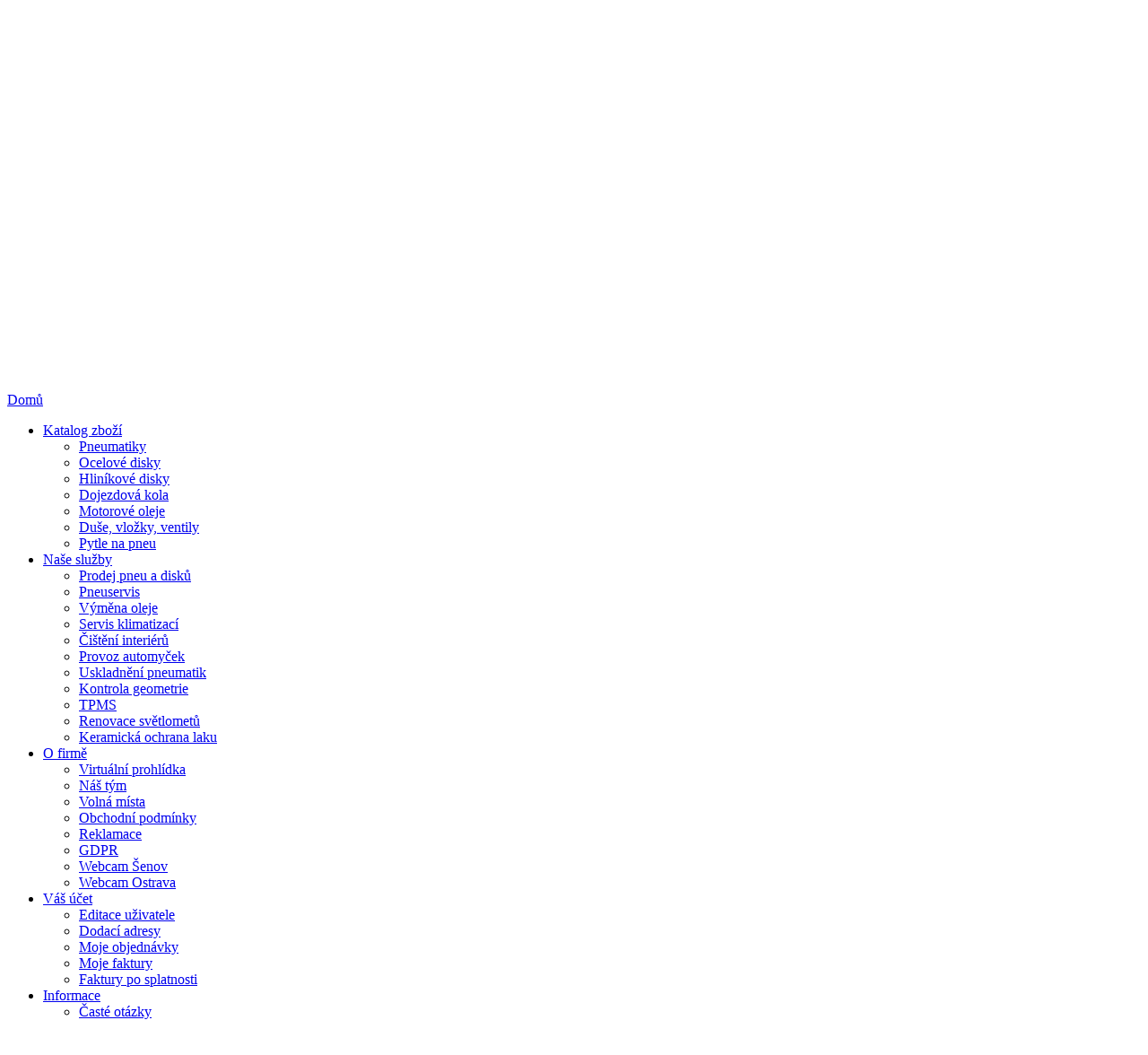

--- FILE ---
content_type: text/html; charset=UTF-8
request_url: https://www.rajpneu.cz/pneumatika/235-55-R18-SCORPION-WINTER-104H-XL-MFS-RB-M-S-PIRELLI
body_size: 5981
content:

<!DOCTYPE html> 
<html lang="cs">
<head>
<script>
var dataLayer = dataLayer || []; // Google Tag Manager
</script>                                                                                                               




<script>
 dataLayer.push({
                            'productID':'',
                            'productprice':,
                            'pageType':'product',
                            
                         
 });
</script> 

<!-- Google Tag Manager -->
<script>(function(w,d,s,l,i){w[l]=w[l]||[];w[l].push({'gtm.start':
new Date().getTime(),event:'gtm.js'});var f=d.getElementsByTagName(s)[0],
j=d.createElement(s),dl=l!='dataLayer'?'&l='+l:'';j.async=true;j.src=
'https://www.googletagmanager.com/gtm.js?id='+i+dl;f.parentNode.insertBefore(j,f);
})(window,document,'script','dataLayer','GTM-5Q2J3MP');</script>
<!-- End Google Tag Manager --> 
  <title>RÁJ PNEU CZ</title> 
    <meta http-equiv="Content-Type" content="text/html; charset=utf-8" /> 
    <meta http-equiv="X-UA-Compatible" content="IE=edge">
            
            <meta http-equiv="cache-control" content="no-cache" /> 
            <meta http-equiv="pragma" content="no-cache"  /> 
            <meta name="Robots" content="all,index,follow"/> 
            <meta name="copyright" content="K&K PNEU s.r.o."/> 
            <meta name="keywords" content="RÁJ PNEU CZ"/> 
            <meta name="Author" content="K&K PNEU s.r.o."/>
            <meta name="description" content="RÁJ PNEU CZ"/>
            <meta charset="UTF-8" />
            
            
             <link rel="stylesheet" type="text/css" href="/styl/styl.css?1" />
            <link rel="shortcut icon" href="/favicon.ico" />
            <link href="/css/font-awesome.min.css" rel="stylesheet"> 
      	    <link rel="stylesheet" href="/css/validationEngine.jquery.css" type="text/css"/>
            
            <link rel="stylesheet" type="text/css" href="/fancybox/jquery.fancybox.css" media="screen" />
	    <link rel="stylesheet" type="text/css" href="/fancybox/helpers/jquery.fancybox-thumbs.css?v=1.0.7" />
            <link rel="stylesheet" type="text/css" href="/fancybox/helpers/jquery.fancybox-buttons.css?v=1.0.4" />
            <link rel="stylesheet" type="text/css" href="/css/nivo-slider.css?v=1.0.4" />
            <link rel="stylesheet" type="text/css" href="/css/default.css?v=1.0.4" />
            <link href='//fonts.googleapis.com/css?family=Roboto:400,100,100italic,300,300italic,400italic,500,500italic,700,700italic,900,900italic&subset=latin,latin-ext' rel='stylesheet' type='text/css'>


	    <script type="text/javascript" src="/scripts/js/jquery-1.8.2.min.js"></script>
      
            <script type='text/javascript' src='/scripts/js/json2.js'></script>
            <script type='text/javascript' src='/main.php?page=235&amp;msg=pneumatika'></script>


            

	            
   </head> 
<body>

<!-- Google Tag Manager (noscript) -->
<noscript><iframe src="https://www.googletagmanager.com/ns.html?id=GTM-5Q2J3MP" height="0" width="0" style="display:none;visibility:hidden"></iframe></noscript>
<!-- End Google Tag Manager (noscript) --> 

<!-- Global site tag (gtag.js) - Google Analytics -->
<script async src="https://www.googletagmanager.com/gtag/js?id=UA-161888-3"></script>

<script>
  window.dataLayer = window.dataLayer || [];
  function gtag(){dataLayer.push(arguments);}
  gtag('js', new Date());
  gtag('config', 'UA-161888-3');

    gtag('set', 'user_properties', {

    user_type: 'M',
    consent:'1',
    

});


</script>



<script >

if (screen.width <= 800)   location.href='//m.rajpneu.cz/pneumatika/235-55-R18-SCORPION-WINTER-104H-XL-MFS-RB-M-S-PIRELLI';

 
</script>

<header>
  <div id="topline">
    <div id="toplinecontent">
	      <div class="prihl_registr">
	  <div class="prihlaseni">
    <a href="#loginbox" class="_fancy btn-loginbox-stop">Přihlášení</a>
   </div>
	<div class="registrace"><a href="/registrace-uzivatele/">Nová registrace</a></div>
  </div>
	      
<div class="semafor_topline">

<img src="/styl/semafor_red_maly.png" alt="Semafor red" />
<span class="semafor_vyrizeni_txt">Zboží odešleme:</span> 
<span class="semafor_vyrizeni_val_red">zítra</span>
<span class="semafor_hide" onclick="$('.semafor_topline').hide();">zavřít</span>
</div>

	      <form id="menaform" class="form_vyber_meny" method="post" action=""  >
		<div class="ctypeTop"></div> 
    

		

		
		
		
		
	    <div class="selectholder">			
			<select name="mena" class="fs12">
<option value="CZK"  selected="selected" >CZK</option><option value="EUR" >EUR (1€ - 24.21Kč)</option><option value="USD" >USD (1$ - 21.199Kč)</option><option value="PLN" >PLN (1zł - 5.684Kč)</option>			</select>

  </div>
<a href="/?lang=CZ" class="lang_ico lang_active ">CZ</a><a href="//www.rajpneu.sk" class="lang_ico ">SK</a><a href="//www.rajopon.pl" class="lang_ico ">PL</a>


				<input type="hidden" name="action" value="cur_Chng" />
			<input type="hidden" name="actionOld" value="" />
			<input type="hidden" name="kod" value="" />
			<input type="hidden" name="Omsg" value="" />
			<input type="hidden" name="typCtg" value="0" />
						
				
		</form>


    </div>
  </div>

  <div id="hlavicka" >
  	<div id="hlavickacontent" >
      <div class="blokholder" >
        <div class="blok">
          <a href="/" class="logo" title="ráj pneu.cz"><span class="nodisp">RÁJ PNEU CZ</span></a>
          <p class="raj_pneu">RÁJ PNEU<span class="erko">®</span> <span>100% ONLINE</span></p>
          <p class="raj_pneu_tradice">28 LET <span>Tradice, zkušenosti</span></p>
          	          
       		<div id="kosik_holder" class="kosik" style="position:relative;" ">
		              
                <a href="/kosik/" style="position:absolute;left:0px;top:0px;height:185px;width:75px;display:block;"></a>
                <p class="kosik_hodnoty" onclick="location.href='/kosik/';">Položek v košíku: <span id="basketinfo_ks">0 ks</span><br/>

			    Cena zboží v košíku s DPH:	
			    </p>  		
			    <span id="basketinfo_cena" onclick="location.href='/kosik/';"> 0 Kč</span>
			    <p class="basketinfo_sleva" onclick="location.href='/kosik/';" title="Již započteno ve Vašich cenách"><span>Internetová sleva: <span class="basketinfo_sleva_hodnota">1%</span></p>	
			    <p class="basketinfo_typcen_M"   >Maloobchodní ceny</p>
					
   	       </div>
          
          <div class="cleaner"></div>
        </div>
        <div class="policka"></div>
        <div class="cleaner"></div>
      </div>
  	</div><!-- hlavickacontent -->
  </div><!-- hlavicka -->
</header>
<h1 class="nodisp">RÁJ PNEU CZ</h1><div class="cleaner"></div>
<nav>
  <div id="topmenu">
  	<div id="menucontent">
		<a href="/" class="menu_home">Domů</a>
  	
<ul  id="megamenu1" class="megamenuHorizontal menu3horizontal" ><li id="menu3-item-5"><a href="/katalog-zbozi-pneumatiky/"  >Katalog zboží</a><ul  class="coltwo" ><li id="menu3-item-15"><a href="/katalog-zbozi-pneumatiky/"  >Pneumatiky</a></li><li id="menu3-item-19"><a href="/katalog-zbozi-ocelove-disky/"  >Ocelové disky</a></li><li id="menu3-item-21"><a href="/katalog-zbozi-hlinikove-disky/"  >Hliníkové disky</a></li><li id="menu3-item-214"><a href="/dojezdova-kola/"  >Dojezdová kola</a></li><li id="menu3-item-27"><a href="/oleje/"  >Motorové oleje</a></li><li id="menu3-item-23"><a href="/katalog-zbozi-duse-vlozky-ventily/"  >Duše, vložky, ventily</a></li><li id="menu3-item-25"><a href="/katalog-zbozi-pytle-na-pneu/"  >Pytle na pneu</a></li></ul>
 </li><li id="menu3-item-7"><a href="/nase-sluzby/"  >Naše služby</a><ul  class="coltwo" ><li id="menu3-item-29"><a href="/prodej-pneumatik-a-disku/"  >Prodej pneu a disků</a></li><li id="menu3-item-84"><a href="/pneuservis/"  >Pneuservis</a></li><li id="menu3-item-31"><a href="/vymena-motoroveho-oleje/"  >Výměna oleje</a></li><li id="menu3-item-33"><a href="/servis-klimatizaci-plneni-cisteni-dezinfekce/"  >Servis klimatizací</a></li><li id="menu3-item-35"><a href="/rucni-myti-vozidel/"  >Čištění interiérů</a></li><li id="menu3-item-37"><a href="/nase-sluzby-provoz-automycek/"  >Provoz automyček</a></li><li id="menu3-item-95"><a href="/uskladneni-pneumatik/"  >Uskladnění pneumatik </a></li><li id="menu3-item-202"><a href="/kontrola-geometrie-vozidla/"  >Kontrola geometrie</a></li><li id="menu3-item-215"><a href="/TPMS/"  >TPMS</a></li><li id="menu3-item-287"><a href="/nase-sluzby-renovace-svetlometu/"  >Renovace světlometů</a></li><li id="menu3-item-289"><a href="/nase-sluzby-keramicka-ochrana-laku/"  >Keramická ochrana laku</a></li></ul>
 </li><li id="menu3-item-9"><a href="/o-spolecnosti-kk-pneu/"  >O firmě</a><ul  class="coltwo" ><li id="menu3-item-221"><a href="/virtualni-prohlidka/"  >Virtuální prohlídka</a></li><li id="menu3-item-43"><a href="/o-firme-nas-tym/"  >Náš tým</a></li><li id="menu3-item-45"><a href="/o-firma-volna-mista/"  >Volná místa</a></li><li id="menu3-item-67"><a href="/obchodni-podminky/"  >Obchodní podmínky</a></li><li id="menu3-item-71"><a href="/informace-reklamace/"  >Reklamace</a></li><li id="menu3-item-267"><a href="/GDPR/"  >GDPR</a></li><li id="menu3-item-201"><a href="/o-firme-webcam/"  >Webcam Šenov</a></li><li id="menu3-item-219"><a href="/o-firme-webcam-ostrava/"  >Webcam Ostrava</a></li></ul>
 </li><li id="menu3-item-11"><a href="/vas-ucet/"  >Váš účet</a><ul  class="coltwo" ><li id="menu3-item-55"><a href="/editace-uzivatele/"  >Editace uživatele</a></li><li id="menu3-item-53"><a href="/dodaci-adresy/"  >Dodací adresy</a></li><li id="menu3-item-49"><a href="/prehled-objednavek/"  >Moje objednávky</a></li><li id="menu3-item-51"><a href="/prehled-faktur/"  >Moje faktury</a></li><li id="menu3-item-73"><a href="/neuhrazene-faktury/"  >Faktury po splatnosti</a></li></ul>
 </li><li id="menu3-item-13"><a href="/informace-o-pneu-testy-pneumatik-tipy-rady/"  >Informace</a><ul  class="coltwo" ><li id="menu3-item-57"><a href="/caste-otazky/"  >Časté otázky</a></li><li id="menu3-item-59"><a href="/informace-napoveda/"  >Nápověda k e-shopu</a></li><li id="menu3-item-61"><a href="/technicky-radce/"  >Technický rádce</a></li><li id="menu3-item-83"><a href="/informace-katalogy-a-letaky-pneumatik/"  >Katalogy a letáky</a></li><li id="menu3-item-79"><a href="/testy-pneu/"  >Testy pneumatik</a></li><li id="menu3-item-199"><a href="/pneumatika-rozmery/"  >Výpočet rozměrů pneu</a></li><li id="menu3-item-208"><a href="/zkratky-v-popisu-pneumatik/"  >Zkratky v popisu pneumatik</a></li><li id="menu3-item-273"><a href="/zimni-vybava/"  >Zimní výbava</a></li></ul>
 </li><li id="menu3-item-76"><a href="/aktuality/"  >Aktuality</a><ul  class="coltwo" ><li id="menu3-item-217"><a href="/aktuality/"  >Aktualní články</a></li><li id="menu3-item-88"><a href="/aktuality-archiv-clanku/"  >Archív článků</a></li><li id="menu3-item-275"><a href="/aktuality-zpetny-odber-pneu/"  >Zpětný odběr pneu</a></li></ul>
 </li><li id="menu3-item-293"><a href="/velkoobchod/"  >Velkoobchod</a></li><li id="menu3-item-39"><a href="/o-firme-kontakty/"  >Kontakty</a></li></ul>
 
	          <div class="vyhledavac">
  			   <form method="get" action="/pneu/" class="topsearch">
  				    <input type="text" value="Hledej..." class="hl_vyraz" name="fu_rozmer" id="fulltextsrch" />
  				    <input type="submit" value="" class="vyhledavac_tl"/>				
  			   </form>
  		    </div>


	</div>
	<div class="cleaner"></div>  
	
  </div><!-- menu -->
</nav>

<div class="cleaner"></div>
<div id="premain" > 
	<div id="main" > 
	  <div id="maincontent" >
      <div class="innerpane">
	<div class="fullpane" >
		<link rel="stylesheet" href="https://cdnjs.cloudflare.com/ajax/libs/font-awesome/4.7.0/css/font-awesome.min.css">

<div class="detail">
<div class="status_no">Vašemu výběru neodpovídá žádné zboží.</div>	</div>
<br/><br/><br/>
<style>

span.detail_param {
    cursor:help;
    padding:0!important;
    margin:0!important;
} 

.priznak_akce {

    width: 75px;
    height: 30px;
    padding: 0px 0px 0px 0px;
    font-size: 14px;
    color: #fff;
    margin-bottom: 3px;
    background: #ffcb08;
    display: block;
    line-height: 30px;
    text-align: center;
    font-weight: bold;
 text-indent: 0px!important;
}
.priznak_nejzadanejsi {

    width: 75px;
    height: 30px;
    padding: 0px 0px 0px 0px;
    font-size: 14px;
    color: #fff;
    margin-bottom: 3px;
    background: #ffcb08;
    display: block;
    line-height: 30px;
    text-align: center;
    font-weight: bold;
 text-indent: 0px!important;
}


.priznak_nejzadanejsi {

    width: 75px;
    height: 30px;
    padding: 0px 0px 0px 0px;
    font-size: 14px;
    color: #fff;
    margin-bottom: 3px;
    background: #7fb4d2;
    display: block;
    line-height: 30px;
    text-align: center;
    font-weight: bold;
 text-indent: 0px!important;
}

.priznak_end {

    width: 75px;
    height: 30px;
    padding: 0px 0px 0px 0px;
    font-size: 14px;
    color: #fff;
    margin-bottom: 3px;
    background: #515151;
    display: block;
    line-height: 30px;
    text-align: center;
    font-weight: bold;
 text-indent: 0px!important;
}

.priznak_novinka {

    width: 75px;
    height: 30px;
    padding: 0px 0px 0px 0px;
    font-size: 14px;
    color: #fff;
    margin-bottom: 3px;
    background: #cc0000;
    display: block;
    line-height: 30px;
    text-align: center;
    font-weight: bold;
 text-indent: 0px!important;
}

.eko_table2 tr td {padding-left:40px;}
.eko_table2 tr th {width:160px;}
.vlastnosti_table tr td span {margin:0px!important;padding:0px!important;}

</style>
<!-- Heureka.cz PRODUCT DETAIL script -->
<script>
    (function(t, r, a, c, k, i, n, g) {t['ROIDataObject'] = k;
    t[k]=t[k]||function(){(t[k].q=t[k].q||[]).push(arguments)},t[k].c=i;n=r.createElement(a),
    g=r.getElementsByTagName(a)[0];n.async=1;n.src=c;g.parentNode.insertBefore(n,g)
    })(window, document, 'script', '//www.heureka.cz/ocm/sdk.js?version=2&page=product_detail', 'heureka', 'cz');
</script>
<!-- End Heureka.cz PRODUCT DETAIL script -->                
	</div>
	<div class="cleaner"></div>
</div>

	
          
	



      
		<div class="cleaner"></div>
		</div><!-- maincontent -->

    <script type="text/javascript">
    $(document).ready(function(){
                  
    });
    </script>
	</div><!-- main --> 
</div>
<div class="cleaner"></div>
<footer>
  <div id="foot" >
  	<div id="footcontent" >


		<div class="footpane fp1">

			<h2>Rezervace termínů</h2>
			<p>Zde se můžete objednat do našich servisů na přesné datum a čas na <a href="/rezervace-pneu">pneuservisní práce</a> nebo <a href="/rezervace-olej">výměnu oleje</a>. </p>
		</div>
		<div class="footpane fp2">
			<h2>Rychlé odkazy</h2>
			<a href="/obchodni-podminky">Obchodní podmínky</a>
      <a href="/o-spolecnosti-kk-pneu/715/cena-dopravy-a-platebni-podminky">Cena dopravy a platební podmínky</a>
			<a href="/obchodni-podminky/581/odstoupeni-od-smlouvy">Odstoupení od kupní smlouvy</a>      
			<a href="/informace-reklamace/">Reklamace</a>

			<a href="/caste-otazky/31/velkoobchod-jak-mohu-nakupovat-za-velkoobchodni-ceny">Velkoobchod</a>

		</div>
		<div class="footpane fp3">
			<h2>Rychlý kontakt</h2>
			<p class="rk_te">
				Šenov<br/>
				Tel.: +420 604 750 150<br/>
				E-mail: <a href="mailto:senov@rajpneu.cz">senov@rajpneu.cz</a><br/><br/>

				Ostrava<br/>
				Tel.: +420 603 580 580<br/>
				E-mail: <a href="mailto:ostrava@rajpneu.cz">ostrava@rajpneu.cz</a>
			</p>
			<p class="rk_m">
				<strong>Provozní doba:</strong><br/>
				Po-Pá, 8:00-17:00
				<a href="//mapy.cz/zakladni?source=firm&id=173080&l=1&x=18.380046&y=49.783242&z=15" class="_blank"><img src="/styl/mapka.png" alt="Situační mapka" /></a>

				
			</p>


		</div>
		<div class="cleaner"></div>
        </div>
  </div>
<div id="footcopy" >
  	<div id="footcopycontent" >
    
    	<div id="footcopy_left" >
        <p class="copy_info">


© 2003-2025 K & K PNEU s.r.o., Jakékoli kopírování,<br/>další publikování nebo šíření obsahu tohoto webu je zakázáno.<br/><br>platon.kkpneu.cz





 



      </div>
    	
	<div id="footcopy_right" >
	<img src="/styl/mastercard-maestro-visa-electron.png" style="position:relative;top:-5px;"> &nbsp; 
  	<a href="https://www.facebook.com/rajpneu.cz" class="fb _blank"><span>Facebook</span></a>
		<a href="https://www.youtube.com/channel/UC972hlJ4kRacXUO5Qi-liRg" class="yt _blank"><span>YouTube</span></a>
		<a href="https://obchody.heureka.cz/rajpneu-cz/recenze/" class="heureka _blank"><span>Heureka</span></a>
    
    
	                                                             
       </div>
      <div class="cleaner"></div>
      
    </div>


  </div>
  <br/>
   <a href="//m.rajpneu.cz/pneumatika/235-55-R18-SCORPION-WINTER-104H-XL-MFS-RB-M-S-PIRELLI" style="display:inline-block;padding-left:63px;background:url(/styl/resp1.png) left no-repeat;height:40px;line-height:40px;text-decoration:none;margin-bottom:40px;">RÁJ PNEU mobilní zařízení</a>
<br/><br/><br/><br/>
</footer>



<div class="cleaner"></div>
<a href="#kosik-info" id="kosikblok" style="color:#fff;">.</a>
	<div id="kosik-info" class="nodisp" >
		<div class="kosik-info-blok" > 
			<p class="kosik-vlozeno-txt" >Zboží bylo vloženo do košíku.</p>
    
      
      
			<div class="kosik-vlozeno-blok" >

				<div class="kosik-vlozeno-prehled" >
					<p class="kosik-vlozeno-nadpis" >Celkem máte v košíku:</p>
					<div  class="kosik-vlozeno-info" >
						<span id="kosik_info_ks" ></span> ks zboží za 
						<span id="kosik_info_cena" ></span>
					</div>
				</div>
				<a href="/kosik/"  class="kosik-vlozeno-link" >PŘEJÍT K POKLADNĚ</a>
        <a onclick="$('#kosik-info').addClass('nodisp');" class="kosik-vlozeno-linkp" >POKRAČOVAT V NÁKUPU</a>
			</div>
			<div class="cleaner"></div>
		</div>
	</div>
<div class="nodisp">




	<div  id="loginbox" >



<form method="post" action="/pneumatika/235-55-R18-SCORPION-WINTER-104H-XL-MFS-RB-M-S-PIRELLI"><table ><tr><td class="f_log"><label for="lb_email">Email:</label></td><td><input type="text" name="email" id="lb_email" /></td></tr><tr><td class="f_log"><label for="lb_email">Heslo:</label></td><td><input type="password" name="pwd" id="lb_pwd"/></td></tr></table><div class="cleaner"><br/></div><div><input type="hidden" name="action" value="login" /><a href="/lost-pwd/" class="a_link">Zapomenuté heslo</a><button type="submit" class="z_btn_loginbox">Přihlásit</button></div></form>
</div>




	

	<div id="status-info"></div>
</div>




	    <script type="text/javascript" src="/fancybox/jquery.fancybox.js?v=2.1.1"></script>
	    <script type="text/javascript" src="/fancybox/helpers/jquery.fancybox-buttons.js?v=1.0.4"></script>
	    <script type="text/javascript" src="/fancybox/helpers/jquery.fancybox-thumbs.js?v=1.0.7"></script>
	    <script type="text/javascript" src="/fancybox/helpers/jquery.fancybox-media.js?v=1.0.4"></script>
             
            
      	    <script type='text/javascript' src='/scripts/js/jquery.dcmegamenu.1.3.3.js'></script>
            <script src="/scripts/js/jquery.validationEngine-new-cz.js?20251030" type="text/javascript" charset="utf-8"></script>
            <script src="/scripts/js/jquery.validationEngine-new.js" type="text/javascript" charset="utf-8"></script>
            <script type='text/javascript' src='/scripts/js/jquery.hoverIntent.minified.js'></script>
            <script type='text/javascript' src='/scripts/js/jquery.hashchange.js'></script>
	          <script type="text/javascript" src="/scripts/js/jquery.tools.min.js"></script>
	          <script type="text/javascript" src="/scripts/js/jquery.scrollTo-min.js"></script>
	          <script type='text/javascript' src='/scripts/js/jquery.autocomplete.min.js'></script>
            <script type='text/javascript' src='/scripts/js/jquery-ui-1.8.17.custom.min.js'></script>

             

            
            

<script type="text/javascript">
$(document).ready(function(){
 $("html, body").animate({scrollTop:$("#topmenu").position().top}, "fast"); 
})

 

</script>




<script>
document.write ('<img src="//toplist.cz/dot.asp?id=216972&amp;http='+escape(document.referrer)+'&amp;wi='+escape(window.screen.width)+'&amp;he='+escape(window.screen.height)+'&amp;cd='+escape(window.screen.colorDepth)+'&amp;t='+escape(document.title)+'" width="1" height="1" border=0 alt="TOPlist" />');
</script>






<script>

;(function( $, window, document, undefined )
{
	$.fn.doubleTapToGo = function( params )
	{
		if( !( 'ontouchstart' in window ) &&
			!navigator.msMaxTouchPoints &&
			!navigator.userAgent.toLowerCase().match( /windows phone os 7/i ) ) return false;

		this.each( function()
		{
			var curItem = false;

			$( this ).on( 'click', function( e )
			{
				var item = $( this );
				if( item[ 0 ] != curItem[ 0 ] )
				{
					e.preventDefault();
					curItem = item;
				}
			});

			$( document ).on( 'click touchstart MSPointerDown', function( e )
			{
				var resetItem = true,
					parents	  = $( e.target ).parents();

				for( var i = 0; i < parents.length; i++ )
					if( parents[ i ] == curItem[ 0 ] )
						resetItem = false;

				if( resetItem )
					curItem = false;
			});
		});
		return this;
	};
})( jQuery,  window, document );


$('#megamenu1 li:has(ul)').doubleTapToGo();
</script>    

    <script src='https://cdn.jsdelivr.net/gh/orestbida/cookieconsent@v2.6.1/dist/cookieconsent.js' async defer></script>
    <script src='/_cookies/app3.js?v12' async defer></script>








<script type="text/javascript">
//<![CDATA[
var _hwq = _hwq || [];
    _hwq.push(['setKey', 'B507053A3F2E8FABAE6BC66F960E71BB']);_hwq.push(['setTopPos', '60']);_hwq.push(['showWidget', '21']);(function() {
    var ho = document.createElement('script'); ho.type = 'text/javascript'; ho.async = true;
    ho.src = 'https://ssl.heureka.cz/direct/i/gjs.php?n=wdgt&sak=B507053A3F2E8FABAE6BC66F960E71BB';
    var s = document.getElementsByTagName('script')[0]; s.parentNode.insertBefore(ho, s);
})();
//]]>
</script




</body> 

</html> 
